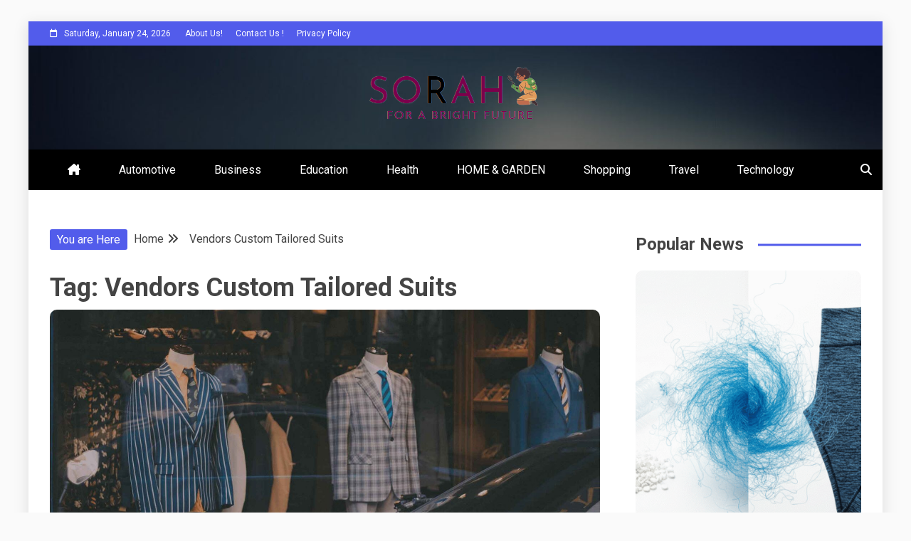

--- FILE ---
content_type: text/html; charset=UTF-8
request_url: https://sorah.org/tag/vendors-custom-tailored-suits/
body_size: 17801
content:
<!doctype html>
<html lang="en-US">

<head>
	<meta name="NMdWYG" content="eMxyPw" />
	<meta name="bigposting-verify" content="1757502186553-tlpgpd" />
    <meta charset="UTF-8">
    <meta name="viewport" content="width=device-width, initial-scale=1">
    <link rel="profile" href="https://gmpg.org/xfn/11">

    <meta name='robots' content='index, follow, max-image-preview:large, max-snippet:-1, max-video-preview:-1' />

	<!-- This site is optimized with the Yoast SEO plugin v26.6 - https://yoast.com/wordpress/plugins/seo/ -->
	<title>Vendors Custom Tailored Suits Archives - Sorah</title>
	<link rel="canonical" href="https://sorah.org/tag/vendors-custom-tailored-suits/" />
	<meta property="og:locale" content="en_US" />
	<meta property="og:type" content="article" />
	<meta property="og:title" content="Vendors Custom Tailored Suits Archives - Sorah" />
	<meta property="og:url" content="https://sorah.org/tag/vendors-custom-tailored-suits/" />
	<meta property="og:site_name" content="Sorah" />
	<meta name="twitter:card" content="summary_large_image" />
	<script type="application/ld+json" class="yoast-schema-graph">{"@context":"https://schema.org","@graph":[{"@type":"CollectionPage","@id":"https://sorah.org/tag/vendors-custom-tailored-suits/","url":"https://sorah.org/tag/vendors-custom-tailored-suits/","name":"Vendors Custom Tailored Suits Archives - Sorah","isPartOf":{"@id":"https://sorah.org/#website"},"primaryImageOfPage":{"@id":"https://sorah.org/tag/vendors-custom-tailored-suits/#primaryimage"},"image":{"@id":"https://sorah.org/tag/vendors-custom-tailored-suits/#primaryimage"},"thumbnailUrl":"https://sorah.org/wp-content/uploads/2023/03/aImjGQH6Qb7RQUpHzVsVYHCBiYE9rrgw9jBHulvB.jpeg","breadcrumb":{"@id":"https://sorah.org/tag/vendors-custom-tailored-suits/#breadcrumb"},"inLanguage":"en-US"},{"@type":"ImageObject","inLanguage":"en-US","@id":"https://sorah.org/tag/vendors-custom-tailored-suits/#primaryimage","url":"https://sorah.org/wp-content/uploads/2023/03/aImjGQH6Qb7RQUpHzVsVYHCBiYE9rrgw9jBHulvB.jpeg","contentUrl":"https://sorah.org/wp-content/uploads/2023/03/aImjGQH6Qb7RQUpHzVsVYHCBiYE9rrgw9jBHulvB.jpeg","width":1920,"height":900,"caption":"Vendors custom men's suits Los Angeles"},{"@type":"BreadcrumbList","@id":"https://sorah.org/tag/vendors-custom-tailored-suits/#breadcrumb","itemListElement":[{"@type":"ListItem","position":1,"name":"Home","item":"https://sorah.org/"},{"@type":"ListItem","position":2,"name":"Vendors Custom Tailored Suits"}]},{"@type":"WebSite","@id":"https://sorah.org/#website","url":"https://sorah.org/","name":"Sorah","description":"Sorah For A Better Future.","publisher":{"@id":"https://sorah.org/#organization"},"potentialAction":[{"@type":"SearchAction","target":{"@type":"EntryPoint","urlTemplate":"https://sorah.org/?s={search_term_string}"},"query-input":{"@type":"PropertyValueSpecification","valueRequired":true,"valueName":"search_term_string"}}],"inLanguage":"en-US"},{"@type":"Organization","@id":"https://sorah.org/#organization","name":"Sorah","url":"https://sorah.org/","logo":{"@type":"ImageObject","inLanguage":"en-US","@id":"https://sorah.org/#/schema/logo/image/","url":"https://sorah.org/wp-content/uploads/2023/03/cropped-cropped-unnamed.png","contentUrl":"https://sorah.org/wp-content/uploads/2023/03/cropped-cropped-unnamed.png","width":249,"height":78,"caption":"Sorah"},"image":{"@id":"https://sorah.org/#/schema/logo/image/"}}]}</script>
	<!-- / Yoast SEO plugin. -->


<link rel='dns-prefetch' href='//fonts.googleapis.com' />
<link rel="alternate" type="application/rss+xml" title="Sorah &raquo; Feed" href="https://sorah.org/feed/" />
<link rel="alternate" type="application/rss+xml" title="Sorah &raquo; Comments Feed" href="https://sorah.org/comments/feed/" />
<link rel="alternate" type="application/rss+xml" title="Sorah &raquo; Vendors Custom Tailored Suits Tag Feed" href="https://sorah.org/tag/vendors-custom-tailored-suits/feed/" />
<style id='wp-img-auto-sizes-contain-inline-css' type='text/css'>
img:is([sizes=auto i],[sizes^="auto," i]){contain-intrinsic-size:3000px 1500px}
/*# sourceURL=wp-img-auto-sizes-contain-inline-css */
</style>

<style id='wp-emoji-styles-inline-css' type='text/css'>

	img.wp-smiley, img.emoji {
		display: inline !important;
		border: none !important;
		box-shadow: none !important;
		height: 1em !important;
		width: 1em !important;
		margin: 0 0.07em !important;
		vertical-align: -0.1em !important;
		background: none !important;
		padding: 0 !important;
	}
/*# sourceURL=wp-emoji-styles-inline-css */
</style>
<link rel='stylesheet' id='wp-block-library-css' href='https://sorah.org/wp-includes/css/dist/block-library/style.min.css?ver=6.9' type='text/css' media='all' />
<style id='wp-block-archives-inline-css' type='text/css'>
.wp-block-archives{box-sizing:border-box}.wp-block-archives-dropdown label{display:block}
/*# sourceURL=https://sorah.org/wp-includes/blocks/archives/style.min.css */
</style>
<style id='wp-block-categories-inline-css' type='text/css'>
.wp-block-categories{box-sizing:border-box}.wp-block-categories.alignleft{margin-right:2em}.wp-block-categories.alignright{margin-left:2em}.wp-block-categories.wp-block-categories-dropdown.aligncenter{text-align:center}.wp-block-categories .wp-block-categories__label{display:block;width:100%}
/*# sourceURL=https://sorah.org/wp-includes/blocks/categories/style.min.css */
</style>
<style id='wp-block-heading-inline-css' type='text/css'>
h1:where(.wp-block-heading).has-background,h2:where(.wp-block-heading).has-background,h3:where(.wp-block-heading).has-background,h4:where(.wp-block-heading).has-background,h5:where(.wp-block-heading).has-background,h6:where(.wp-block-heading).has-background{padding:1.25em 2.375em}h1.has-text-align-left[style*=writing-mode]:where([style*=vertical-lr]),h1.has-text-align-right[style*=writing-mode]:where([style*=vertical-rl]),h2.has-text-align-left[style*=writing-mode]:where([style*=vertical-lr]),h2.has-text-align-right[style*=writing-mode]:where([style*=vertical-rl]),h3.has-text-align-left[style*=writing-mode]:where([style*=vertical-lr]),h3.has-text-align-right[style*=writing-mode]:where([style*=vertical-rl]),h4.has-text-align-left[style*=writing-mode]:where([style*=vertical-lr]),h4.has-text-align-right[style*=writing-mode]:where([style*=vertical-rl]),h5.has-text-align-left[style*=writing-mode]:where([style*=vertical-lr]),h5.has-text-align-right[style*=writing-mode]:where([style*=vertical-rl]),h6.has-text-align-left[style*=writing-mode]:where([style*=vertical-lr]),h6.has-text-align-right[style*=writing-mode]:where([style*=vertical-rl]){rotate:180deg}
/*# sourceURL=https://sorah.org/wp-includes/blocks/heading/style.min.css */
</style>
<style id='wp-block-paragraph-inline-css' type='text/css'>
.is-small-text{font-size:.875em}.is-regular-text{font-size:1em}.is-large-text{font-size:2.25em}.is-larger-text{font-size:3em}.has-drop-cap:not(:focus):first-letter{float:left;font-size:8.4em;font-style:normal;font-weight:100;line-height:.68;margin:.05em .1em 0 0;text-transform:uppercase}body.rtl .has-drop-cap:not(:focus):first-letter{float:none;margin-left:.1em}p.has-drop-cap.has-background{overflow:hidden}:root :where(p.has-background){padding:1.25em 2.375em}:where(p.has-text-color:not(.has-link-color)) a{color:inherit}p.has-text-align-left[style*="writing-mode:vertical-lr"],p.has-text-align-right[style*="writing-mode:vertical-rl"]{rotate:180deg}
/*# sourceURL=https://sorah.org/wp-includes/blocks/paragraph/style.min.css */
</style>
<style id='global-styles-inline-css' type='text/css'>
:root{--wp--preset--aspect-ratio--square: 1;--wp--preset--aspect-ratio--4-3: 4/3;--wp--preset--aspect-ratio--3-4: 3/4;--wp--preset--aspect-ratio--3-2: 3/2;--wp--preset--aspect-ratio--2-3: 2/3;--wp--preset--aspect-ratio--16-9: 16/9;--wp--preset--aspect-ratio--9-16: 9/16;--wp--preset--color--black: #000000;--wp--preset--color--cyan-bluish-gray: #abb8c3;--wp--preset--color--white: #ffffff;--wp--preset--color--pale-pink: #f78da7;--wp--preset--color--vivid-red: #cf2e2e;--wp--preset--color--luminous-vivid-orange: #ff6900;--wp--preset--color--luminous-vivid-amber: #fcb900;--wp--preset--color--light-green-cyan: #7bdcb5;--wp--preset--color--vivid-green-cyan: #00d084;--wp--preset--color--pale-cyan-blue: #8ed1fc;--wp--preset--color--vivid-cyan-blue: #0693e3;--wp--preset--color--vivid-purple: #9b51e0;--wp--preset--gradient--vivid-cyan-blue-to-vivid-purple: linear-gradient(135deg,rgb(6,147,227) 0%,rgb(155,81,224) 100%);--wp--preset--gradient--light-green-cyan-to-vivid-green-cyan: linear-gradient(135deg,rgb(122,220,180) 0%,rgb(0,208,130) 100%);--wp--preset--gradient--luminous-vivid-amber-to-luminous-vivid-orange: linear-gradient(135deg,rgb(252,185,0) 0%,rgb(255,105,0) 100%);--wp--preset--gradient--luminous-vivid-orange-to-vivid-red: linear-gradient(135deg,rgb(255,105,0) 0%,rgb(207,46,46) 100%);--wp--preset--gradient--very-light-gray-to-cyan-bluish-gray: linear-gradient(135deg,rgb(238,238,238) 0%,rgb(169,184,195) 100%);--wp--preset--gradient--cool-to-warm-spectrum: linear-gradient(135deg,rgb(74,234,220) 0%,rgb(151,120,209) 20%,rgb(207,42,186) 40%,rgb(238,44,130) 60%,rgb(251,105,98) 80%,rgb(254,248,76) 100%);--wp--preset--gradient--blush-light-purple: linear-gradient(135deg,rgb(255,206,236) 0%,rgb(152,150,240) 100%);--wp--preset--gradient--blush-bordeaux: linear-gradient(135deg,rgb(254,205,165) 0%,rgb(254,45,45) 50%,rgb(107,0,62) 100%);--wp--preset--gradient--luminous-dusk: linear-gradient(135deg,rgb(255,203,112) 0%,rgb(199,81,192) 50%,rgb(65,88,208) 100%);--wp--preset--gradient--pale-ocean: linear-gradient(135deg,rgb(255,245,203) 0%,rgb(182,227,212) 50%,rgb(51,167,181) 100%);--wp--preset--gradient--electric-grass: linear-gradient(135deg,rgb(202,248,128) 0%,rgb(113,206,126) 100%);--wp--preset--gradient--midnight: linear-gradient(135deg,rgb(2,3,129) 0%,rgb(40,116,252) 100%);--wp--preset--font-size--small: 13px;--wp--preset--font-size--medium: 20px;--wp--preset--font-size--large: 36px;--wp--preset--font-size--x-large: 42px;--wp--preset--spacing--20: 0.44rem;--wp--preset--spacing--30: 0.67rem;--wp--preset--spacing--40: 1rem;--wp--preset--spacing--50: 1.5rem;--wp--preset--spacing--60: 2.25rem;--wp--preset--spacing--70: 3.38rem;--wp--preset--spacing--80: 5.06rem;--wp--preset--shadow--natural: 6px 6px 9px rgba(0, 0, 0, 0.2);--wp--preset--shadow--deep: 12px 12px 50px rgba(0, 0, 0, 0.4);--wp--preset--shadow--sharp: 6px 6px 0px rgba(0, 0, 0, 0.2);--wp--preset--shadow--outlined: 6px 6px 0px -3px rgb(255, 255, 255), 6px 6px rgb(0, 0, 0);--wp--preset--shadow--crisp: 6px 6px 0px rgb(0, 0, 0);}:where(.is-layout-flex){gap: 0.5em;}:where(.is-layout-grid){gap: 0.5em;}body .is-layout-flex{display: flex;}.is-layout-flex{flex-wrap: wrap;align-items: center;}.is-layout-flex > :is(*, div){margin: 0;}body .is-layout-grid{display: grid;}.is-layout-grid > :is(*, div){margin: 0;}:where(.wp-block-columns.is-layout-flex){gap: 2em;}:where(.wp-block-columns.is-layout-grid){gap: 2em;}:where(.wp-block-post-template.is-layout-flex){gap: 1.25em;}:where(.wp-block-post-template.is-layout-grid){gap: 1.25em;}.has-black-color{color: var(--wp--preset--color--black) !important;}.has-cyan-bluish-gray-color{color: var(--wp--preset--color--cyan-bluish-gray) !important;}.has-white-color{color: var(--wp--preset--color--white) !important;}.has-pale-pink-color{color: var(--wp--preset--color--pale-pink) !important;}.has-vivid-red-color{color: var(--wp--preset--color--vivid-red) !important;}.has-luminous-vivid-orange-color{color: var(--wp--preset--color--luminous-vivid-orange) !important;}.has-luminous-vivid-amber-color{color: var(--wp--preset--color--luminous-vivid-amber) !important;}.has-light-green-cyan-color{color: var(--wp--preset--color--light-green-cyan) !important;}.has-vivid-green-cyan-color{color: var(--wp--preset--color--vivid-green-cyan) !important;}.has-pale-cyan-blue-color{color: var(--wp--preset--color--pale-cyan-blue) !important;}.has-vivid-cyan-blue-color{color: var(--wp--preset--color--vivid-cyan-blue) !important;}.has-vivid-purple-color{color: var(--wp--preset--color--vivid-purple) !important;}.has-black-background-color{background-color: var(--wp--preset--color--black) !important;}.has-cyan-bluish-gray-background-color{background-color: var(--wp--preset--color--cyan-bluish-gray) !important;}.has-white-background-color{background-color: var(--wp--preset--color--white) !important;}.has-pale-pink-background-color{background-color: var(--wp--preset--color--pale-pink) !important;}.has-vivid-red-background-color{background-color: var(--wp--preset--color--vivid-red) !important;}.has-luminous-vivid-orange-background-color{background-color: var(--wp--preset--color--luminous-vivid-orange) !important;}.has-luminous-vivid-amber-background-color{background-color: var(--wp--preset--color--luminous-vivid-amber) !important;}.has-light-green-cyan-background-color{background-color: var(--wp--preset--color--light-green-cyan) !important;}.has-vivid-green-cyan-background-color{background-color: var(--wp--preset--color--vivid-green-cyan) !important;}.has-pale-cyan-blue-background-color{background-color: var(--wp--preset--color--pale-cyan-blue) !important;}.has-vivid-cyan-blue-background-color{background-color: var(--wp--preset--color--vivid-cyan-blue) !important;}.has-vivid-purple-background-color{background-color: var(--wp--preset--color--vivid-purple) !important;}.has-black-border-color{border-color: var(--wp--preset--color--black) !important;}.has-cyan-bluish-gray-border-color{border-color: var(--wp--preset--color--cyan-bluish-gray) !important;}.has-white-border-color{border-color: var(--wp--preset--color--white) !important;}.has-pale-pink-border-color{border-color: var(--wp--preset--color--pale-pink) !important;}.has-vivid-red-border-color{border-color: var(--wp--preset--color--vivid-red) !important;}.has-luminous-vivid-orange-border-color{border-color: var(--wp--preset--color--luminous-vivid-orange) !important;}.has-luminous-vivid-amber-border-color{border-color: var(--wp--preset--color--luminous-vivid-amber) !important;}.has-light-green-cyan-border-color{border-color: var(--wp--preset--color--light-green-cyan) !important;}.has-vivid-green-cyan-border-color{border-color: var(--wp--preset--color--vivid-green-cyan) !important;}.has-pale-cyan-blue-border-color{border-color: var(--wp--preset--color--pale-cyan-blue) !important;}.has-vivid-cyan-blue-border-color{border-color: var(--wp--preset--color--vivid-cyan-blue) !important;}.has-vivid-purple-border-color{border-color: var(--wp--preset--color--vivid-purple) !important;}.has-vivid-cyan-blue-to-vivid-purple-gradient-background{background: var(--wp--preset--gradient--vivid-cyan-blue-to-vivid-purple) !important;}.has-light-green-cyan-to-vivid-green-cyan-gradient-background{background: var(--wp--preset--gradient--light-green-cyan-to-vivid-green-cyan) !important;}.has-luminous-vivid-amber-to-luminous-vivid-orange-gradient-background{background: var(--wp--preset--gradient--luminous-vivid-amber-to-luminous-vivid-orange) !important;}.has-luminous-vivid-orange-to-vivid-red-gradient-background{background: var(--wp--preset--gradient--luminous-vivid-orange-to-vivid-red) !important;}.has-very-light-gray-to-cyan-bluish-gray-gradient-background{background: var(--wp--preset--gradient--very-light-gray-to-cyan-bluish-gray) !important;}.has-cool-to-warm-spectrum-gradient-background{background: var(--wp--preset--gradient--cool-to-warm-spectrum) !important;}.has-blush-light-purple-gradient-background{background: var(--wp--preset--gradient--blush-light-purple) !important;}.has-blush-bordeaux-gradient-background{background: var(--wp--preset--gradient--blush-bordeaux) !important;}.has-luminous-dusk-gradient-background{background: var(--wp--preset--gradient--luminous-dusk) !important;}.has-pale-ocean-gradient-background{background: var(--wp--preset--gradient--pale-ocean) !important;}.has-electric-grass-gradient-background{background: var(--wp--preset--gradient--electric-grass) !important;}.has-midnight-gradient-background{background: var(--wp--preset--gradient--midnight) !important;}.has-small-font-size{font-size: var(--wp--preset--font-size--small) !important;}.has-medium-font-size{font-size: var(--wp--preset--font-size--medium) !important;}.has-large-font-size{font-size: var(--wp--preset--font-size--large) !important;}.has-x-large-font-size{font-size: var(--wp--preset--font-size--x-large) !important;}
/*# sourceURL=global-styles-inline-css */
</style>

<style id='classic-theme-styles-inline-css' type='text/css'>
/*! This file is auto-generated */
.wp-block-button__link{color:#fff;background-color:#32373c;border-radius:9999px;box-shadow:none;text-decoration:none;padding:calc(.667em + 2px) calc(1.333em + 2px);font-size:1.125em}.wp-block-file__button{background:#32373c;color:#fff;text-decoration:none}
/*# sourceURL=/wp-includes/css/classic-themes.min.css */
</style>
<link rel='stylesheet' id='extendify-utility-styles-css' href='https://sorah.org/wp-content/plugins/extendify/public/build/utility-minimum.css?ver=6.9' type='text/css' media='all' />
<link rel='stylesheet' id='Roboto:400,500,300,700,400italic-css' href='//fonts.googleapis.com/css?family=Roboto%3A400%2C500%2C300%2C700%2C400italic&#038;ver=6.9' type='text/css' media='all' />
<link rel='stylesheet' id='font-awesome-6-css' href='https://sorah.org/wp-content/themes/allure-news/candidthemes/assets/framework/font-awesome-6/css/all.min.css?ver=1.0.0' type='text/css' media='all' />
<link rel='stylesheet' id='slick-css-css' href='https://sorah.org/wp-content/themes/allure-news/candidthemes/assets/framework/slick/slick.css?ver=6.9' type='text/css' media='all' />
<link rel='stylesheet' id='slick-theme-css-css' href='https://sorah.org/wp-content/themes/allure-news/candidthemes/assets/framework/slick/slick-theme.css?ver=6.9' type='text/css' media='all' />
<link rel='stylesheet' id='allure-news-style-css' href='https://sorah.org/wp-content/themes/allure-news/style.css?ver=6.9' type='text/css' media='all' />
<style id='allure-news-style-inline-css' type='text/css'>
.site-branding h1, .site-branding p.site-title,.ct-dark-mode .site-title a, .site-title, .site-title a, .site-title a:hover, .site-title a:visited:hover { color: #blank; }.entry-content a, .entry-title a:hover, .related-title a:hover, .posts-navigation .nav-previous a:hover, .post-navigation .nav-previous a:hover, .posts-navigation .nav-next a:hover, .post-navigation .nav-next a:hover, #comments .comment-content a:hover, #comments .comment-author a:hover, .offcanvas-menu nav ul.top-menu li a:hover, .offcanvas-menu nav ul.top-menu li.current-menu-item > a, .error-404-title, #allure-news-breadcrumbs a:hover, .entry-content a.read-more-text:hover, a:hover, a:visited:hover, .widget_allure_news_category_tabbed_widget.widget ul.ct-nav-tabs li a, #fg-load, .ct-post-carousel .slick-next:before,
            .ct-post-carousel .slick-prev:before, .cate-tabs-nav li.ui-state-active a, .ct-menu-search .search-icon-box:hover, .allure-news-social-top .allure-news-menu-social li a:hover:before, .ct-post-overlay .post-content a:hover, .ct-post-overlay .post-content a:visited:hover { color : #525CEB; }.candid-allure-post-format, #toTop:hover, .menu-social-menu-container .social-menu a:hover, .allure_news_widget_author ul.menu a:hover, .cat-links a, .allure-news-featured-block .allure-news-col-2 .candid-allure-post-format, .top-bar, .trending-title, input[type="submit"], ::selection, .breadcrumbs span.breadcrumb, article.sticky .allure-news-content-container, .candid-pagination .page-numbers.current, .candid-pagination .page-numbers:hover, .ct-title-head, .widget-title:before, .widget ul.ct-nav-tabs:before, .widget ul.ct-nav-tabs li.ct-title-head:hover, .widget ul.ct-nav-tabs li.ct-title-head.ui-tabs-active, .main-navigation ul li a:before, .main-navigation ul li.current-menu-item a:before, .search-form input[type='submit']:hover { background-color : #525CEB; }.candid-allure-post-format, .allure-news-featured-block .allure-news-col-2 .candid-allure-post-format, blockquote, .candid-pagination .page-numbers { border-color : #525CEB; }.cat-links a:focus{ outline : 1px dashed #525CEB; }.ct-post-overlay .post-content, .ct-post-overlay .post-content a, .widget .ct-post-overlay .post-content a, .widget .ct-post-overlay .post-content a:visited, .slide-details:hover .cat-links a { color: #fff; }.cat-links a {background-image: linear-gradient(#3D3B40, #3D3B40)!important; }.logo-wrapper-block{background-color : #3D3B40; }@media (min-width: 1600px){.ct-boxed #page{max-width : 1500px; }}body, button, input, select, optgroup, textarea, .site-description, .load-inner #load h2 { font-family: 'Roboto'; }h1, h2, h3, h4, h5, h6, .entry-content h1, .site-title a { font-family: 'Roboto'; }
/*# sourceURL=allure-news-style-inline-css */
</style>
<script type="text/javascript" src="https://sorah.org/wp-includes/js/jquery/jquery.min.js?ver=3.7.1" id="jquery-core-js"></script>
<script type="text/javascript" src="https://sorah.org/wp-includes/js/jquery/jquery-migrate.min.js?ver=3.4.1" id="jquery-migrate-js"></script>
<link rel="https://api.w.org/" href="https://sorah.org/wp-json/" /><link rel="alternate" title="JSON" type="application/json" href="https://sorah.org/wp-json/wp/v2/tags/512" /><link rel="EditURI" type="application/rsd+xml" title="RSD" href="https://sorah.org/xmlrpc.php?rsd" />
<meta name="generator" content="WordPress 6.9" />
<!-- MagenetMonetization V: 1.0.29.3--><!-- MagenetMonetization 1 --><!-- MagenetMonetization 1.1 -->		<style type="text/css">
					.site-title,
			.site-description {
				position: absolute;
				clip: rect(1px, 1px, 1px, 1px);
			}
        			.site-title a, .site-title{
				color: #blank;
			}
		</style>
		</head>

<body class="archive tag tag-vendors-custom-tailored-suits tag-512 wp-custom-logo wp-embed-responsive wp-theme-allure-news hfeed ct-bg ct-boxed ct-sticky-sidebar right-sidebar" itemtype="https://schema.org/Blog" itemscope>
        <div id="page" class="site">
                <a class="skip-link screen-reader-text"
           href="#content">Skip to content</a>
                                <!-- Preloader -->
            <div id="loader-wrapper">
                <div id="loader"></div>

                <div class="loader-section section-left"></div>
                <div class="loader-section section-right"></div>

            </div>
                            <header id="masthead" class="site-header" itemtype="https://schema.org/WPHeader" itemscope>
                <div class="overlay"></div>
                <div class="top-bar">
        <a href="#" class="ct-show-hide-top"> <i class="fa fa-chevron-down"></i> </a>
        <div class="container-inner clearfix">

            <div class="top-left-col clearfix">

        
            <div class="ct-clock float-left">
                <div id="ct-date">
                    Saturday, January 24, 2026                </div>
            </div>

        
                <nav class="float-left">
                    <ul id="secondary-menu" class="top-menu"><li id="menu-item-65" class="menu-item menu-item-type-post_type menu-item-object-page menu-item-65"><a href="https://sorah.org/about-us/">About Us!</a></li>
<li id="menu-item-64" class="menu-item menu-item-type-post_type menu-item-object-page menu-item-64"><a href="https://sorah.org/contact-us/">Contact Us !</a></li>
<li id="menu-item-66" class="menu-item menu-item-type-post_type menu-item-object-page menu-item-66"><a href="https://sorah.org/privacy-policy-2/">Privacy Policy</a></li>
</ul>                </nav>
        
        </div>

                <div class="top-right-col clearfix">
                </div> <!-- .top-right-col -->
                </div> <!-- .container-inner -->
        </div> <!-- .top-bar -->

                            <div class="logo-wrapper-block" style="background-image: url(https://sorah.org/wp-content/themes/allure-news/candidthemes/assets/images/default-header-image.jpg);">
                    <div class="container-inner clearfix logo-wrapper-container logo-center">
        <div class="logo-wrapper full-wrapper text-center">
            <div class="site-branding">

                <div class="allure-news-logo-container">
                    <a href="https://sorah.org/" class="custom-logo-link" rel="home"><img width="249" height="78" src="https://sorah.org/wp-content/uploads/2023/03/cropped-cropped-unnamed.png" class="custom-logo" alt="Sorah" decoding="async" /></a>                        <p class="site-title"><a href="https://sorah.org/"
                                                 rel="home">Sorah</a></p>
                                            <p class="site-description">Sorah For A Better Future.</p>
                                    </div> <!-- allure-news-logo-container -->
            </div><!-- .site-branding -->
        </div> <!-- .logo-wrapper -->
                </div> <!-- .container-inner -->
        </div> <!-- .logo-wrapper-block -->
                <div class="allure-news-menu-container sticky-header">
            <div class="container-inner clearfix">
                <nav id="site-navigation"
                     class="main-navigation" itemtype="https://schema.org/SiteNavigationElement" itemscope>
                    <div class="navbar-header clearfix">
                        <button class="menu-toggle" aria-controls="primary-menu"
                                aria-expanded="false">
                            <span> </span>
                        </button>
                    </div>
                    <ul id="primary-menu" class="nav navbar-nav nav-menu">
                                                    <li class=""><a href="https://sorah.org/">
                                <i class="fa-solid fa-house-chimney"></i> </a></li>
                                                <li id="menu-item-3635" class="menu-item menu-item-type-taxonomy menu-item-object-category menu-item-3635"><a href="https://sorah.org/category/automotive/">Automotive</a></li>
<li id="menu-item-10" class="menu-item menu-item-type-taxonomy menu-item-object-category menu-item-10"><a href="https://sorah.org/category/business/">Business</a></li>
<li id="menu-item-12" class="menu-item menu-item-type-taxonomy menu-item-object-category menu-item-12"><a href="https://sorah.org/category/education/">Education</a></li>
<li id="menu-item-13" class="menu-item menu-item-type-taxonomy menu-item-object-category menu-item-13"><a href="https://sorah.org/category/health/">Health</a></li>
<li id="menu-item-14" class="menu-item menu-item-type-taxonomy menu-item-object-category menu-item-14"><a href="https://sorah.org/category/home-garden/">HOME &amp; GARDEN</a></li>
<li id="menu-item-15" class="menu-item menu-item-type-taxonomy menu-item-object-category menu-item-15"><a href="https://sorah.org/category/shopping/">Shopping</a></li>
<li id="menu-item-16" class="menu-item menu-item-type-taxonomy menu-item-object-category menu-item-16"><a href="https://sorah.org/category/travel/">Travel</a></li>
<li id="menu-item-11" class="menu-item menu-item-type-taxonomy menu-item-object-category menu-item-11"><a href="https://sorah.org/category/technology/">Technology</a></li>
                    </ul>
                </nav><!-- #site-navigation -->

                                    <div class="ct-menu-search"><a class="search-icon-box" href="#"> <i class="fa fa-search"></i>
                        </a></div>
                    <div class="top-bar-search">
                        <form role="search" method="get" class="search-form" action="https://sorah.org/">
				<label>
					<span class="screen-reader-text">Search for:</span>
					<input type="search" class="search-field" placeholder="Search &hellip;" value="" name="s" />
				</label>
				<input type="submit" class="search-submit" value="Search" />
			</form>                        <button type="button" class="close"></button>
                    </div>
                            </div> <!-- .container-inner -->
        </div> <!-- allure-news-menu-container -->
                </header><!-- #masthead -->
        
        <div id="content" class="site-content">
                        <div class="container-inner ct-container-main clearfix">
    <div id="primary" class="content-area">
        <main id="main" class="site-main">

                            <div class="breadcrumbs">
                    <div class='breadcrumbs init-animate clearfix'><span class='breadcrumb'>You are Here</span><div id='allure-news-breadcrumbs' class='clearfix'><div role="navigation" aria-label="Breadcrumbs" class="breadcrumb-trail breadcrumbs" itemprop="breadcrumb"><ul class="trail-items" itemscope itemtype="http://schema.org/BreadcrumbList"><meta name="numberOfItems" content="2" /><meta name="itemListOrder" content="Ascending" /><li itemprop="itemListElement" itemscope itemtype="http://schema.org/ListItem" class="trail-item trail-begin"><a href="https://sorah.org" rel="home"><span itemprop="name">Home</span></a><meta itemprop="position" content="1" /></li><li itemprop="itemListElement" itemscope itemtype="http://schema.org/ListItem" class="trail-item trail-end"><span itemprop="name">Vendors Custom Tailored Suits</span><meta itemprop="position" content="2" /></li></ul></div></div></div>                </div>
                
                <header class="page-header">
                    <h1 class="page-title">Tag: <span>Vendors Custom Tailored Suits</span></h1>                </header><!-- .page-header -->


                <div class="ct-post-list clearfix">
                    <article id="post-1004" class="post-1004 post type-post status-publish format-standard has-post-thumbnail hentry category-shopping tag-b2b-mens-jacket-los-angeles tag-best-custom-suits-thailand tag-best-custom-tailor-in-phuket tag-best-fashion-suits-los-angeles tag-best-fashion-suits-thailand tag-best-tailor-in-thailand tag-custom-tailor-in-thailand tag-vendors-custom-mens-suits-los-angeles tag-vendors-custom-tailored-suits tag-wholesale-dress-shirts-los-angeles tag-wholesale-fashion-suits-los-angeles tag-wholesale-mens-suits-usa" itemtype="https://schema.org/CreativeWork" itemscope>
        <div class="allure-news-content-container allure-news-has-thumbnail">
                    <div class="post-thumb">
                
            <a class="post-thumbnail" href="https://sorah.org/how-to-find-the-best-deals-at-wholesale-mens-suits-usa/" aria-hidden="true" tabindex="-1">
                <img width="1170" height="548" src="https://sorah.org/wp-content/uploads/2023/03/aImjGQH6Qb7RQUpHzVsVYHCBiYE9rrgw9jBHulvB.jpeg" class="attachment-allure-news-large-thumb size-allure-news-large-thumb wp-post-image" alt="How to Find the Best Deals at Wholesale Men&#8217;s Suits USA?" itemprop="image" decoding="async" fetchpriority="high" srcset="https://sorah.org/wp-content/uploads/2023/03/aImjGQH6Qb7RQUpHzVsVYHCBiYE9rrgw9jBHulvB.jpeg 1920w, https://sorah.org/wp-content/uploads/2023/03/aImjGQH6Qb7RQUpHzVsVYHCBiYE9rrgw9jBHulvB-300x141.jpeg 300w, https://sorah.org/wp-content/uploads/2023/03/aImjGQH6Qb7RQUpHzVsVYHCBiYE9rrgw9jBHulvB-1024x480.jpeg 1024w, https://sorah.org/wp-content/uploads/2023/03/aImjGQH6Qb7RQUpHzVsVYHCBiYE9rrgw9jBHulvB-768x360.jpeg 768w, https://sorah.org/wp-content/uploads/2023/03/aImjGQH6Qb7RQUpHzVsVYHCBiYE9rrgw9jBHulvB-1536x720.jpeg 1536w" sizes="(max-width: 1170px) 100vw, 1170px" />            </a>

                    </div>
                <div class="allure-news-content-area">
            <header class="entry-header">

                <div class="post-meta">
                    <span class="cat-links"><a class="ct-cat-item-8" href="https://sorah.org/category/shopping/"  rel="category tag">Shopping</a> </span>                </div>
                <h2 class="entry-title" itemprop="headline"><a href="https://sorah.org/how-to-find-the-best-deals-at-wholesale-mens-suits-usa/" rel="bookmark">How to Find the Best Deals at Wholesale Men&#8217;s Suits USA?</a></h2>                    <div class="entry-meta">
                        <span class="posted-on"><i class="fa fa-calendar"></i><a href="https://sorah.org/how-to-find-the-best-deals-at-wholesale-mens-suits-usa/" rel="bookmark"><time class="entry-date published" datetime="2023-03-02T06:21:12+00:00" itemprop="datePublished">March 2, 2023</time><time class="updated" datetime="2023-03-02T06:21:13+00:00" itemprop="dateModified">March 2, 2023</time></a></span>                    </div><!-- .entry-meta -->
                            </header><!-- .entry-header -->


            <div class="entry-content">
                <p>When looking for the best deals on wholesale men&#8217;s suits, knowing where to look is essential. There are many great places to find discounts on</p>

                                        <p><a href="https://sorah.org/how-to-find-the-best-deals-at-wholesale-mens-suits-usa/" class="read-more-text">
                                Read More
                            </a></p>
                                    </div>
            <!-- .entry-content -->

            <footer class="entry-footer">
                            </footer><!-- .entry-footer -->

                    </div> <!-- .allure-news-content-area -->
    </div> <!-- .allure-news-content-container -->
</article><!-- #post-1004 -->
                </div>
                <div class='candid-pagination'></div>
        </main><!-- #main -->
    </div><!-- #primary -->

<!-- MagenetMonetization 4 -->
<aside id="secondary" class="widget-area" itemtype="https://schema.org/WPSideBar" itemscope>
    <div class="ct-sidebar-wrapper">
	<!-- MagenetMonetization 5 --><div class="sidebar-widget-container"><section id="allure-news-featured-post-6" class="widget allure-news-featured-post">                <div class="title-wrapper cat-">
                    <h2 class="widget-title"><span>Popular News</span></h2>                </div>
                                <div class="ct-grid-post clearfix">
                                                                        <div class="ct-two-cols ct-first-column">
                                <section class="ct-grid-post-list">
                                                                            <div class="post-thumb">
                                                                                        <a href="https://sorah.org/bulk-production-and-supply-chain-practices-of-yoga-leggings-manufacturers/">
                                                <img width="783" height="450" src="https://sorah.org/wp-content/uploads/2026/01/recycled-plastic-sportswear-process-783x450.png" class="attachment-allure-news-carousel-img size-allure-news-carousel-img wp-post-image" alt="Yoga Leggings" decoding="async" loading="lazy" srcset="https://sorah.org/wp-content/uploads/2026/01/recycled-plastic-sportswear-process-783x450.png 783w, https://sorah.org/wp-content/uploads/2026/01/recycled-plastic-sportswear-process-1000x574.png 1000w" sizes="auto, (max-width: 783px) 100vw, 783px" />                                            </a>
                                        </div>
                                                                            <div class="post-content mt-10">
                                            <div class="post-meta">
                                                <span class="cat-links"><a class="ct-cat-item-3" href="https://sorah.org/category/business/"  rel="category tag">Business</a> </span>                                            </div>
                                        <h3 class="post-title">
                                            <a href="https://sorah.org/bulk-production-and-supply-chain-practices-of-yoga-leggings-manufacturers/">Bulk Production and Supply Chain Practices of Yoga Leggings Manufacturers</a>
                                        </h3>
                                            <div class="post-meta">
                                                <span class="posted-on"><i class="fa fa-calendar"></i><a href="https://sorah.org/bulk-production-and-supply-chain-practices-of-yoga-leggings-manufacturers/" rel="bookmark"><time class="entry-date published" datetime="2026-01-23T12:02:18+00:00" itemprop="datePublished">January 23, 2026</time><time class="updated" datetime="2026-01-23T12:02:19+00:00" itemprop="dateModified">January 23, 2026</time></a></span>                                            </div>
                                            <div class="post-excerpt">
                                                Yoga leggings have become a core product in the activewear market, and meeting consumer demand requires efficient bulk production and well-organized supply chains. For brands,                                            </div>
                                    </div><!-- Post content end -->
                                </section>

                            </div>
                                                                            
                                <div class="ct-two-cols">

                                <div class="list-post-block">
                                <ul class="list-post">
                                                            <li>
                                <div class="post-block-style">

                                                                            <div class="post-thumb">
                                            <a href="https://sorah.org/m12-connector-vs-m8-connector-which-one-to-choose/">
                                                <img width="150" height="150" src="https://sorah.org/wp-content/uploads/2026/01/C8771141-01-150x150.webp" class="attachment-thumbnail size-thumbnail wp-post-image" alt="M12 Connector" decoding="async" loading="lazy" />                                            </a>
                                        </div>
                                                                            <div class="post-content">
                                            <div class="post-meta">
                                                <span class="cat-links"><a class="ct-cat-item-3" href="https://sorah.org/category/business/"  rel="category tag">Business</a> </span>                                            </div>
                                        <div class="featured-post-title">
                                            <h3 class="post-title"><a
                                                        href="https://sorah.org/m12-connector-vs-m8-connector-which-one-to-choose/">M12 Connector vs M8 Connector: Which One to Choose?</a></h3>

                                        </div>
                                            <div class="post-meta">
                                                <span class="posted-on"><i class="fa fa-calendar"></i><a href="https://sorah.org/m12-connector-vs-m8-connector-which-one-to-choose/" rel="bookmark"><time class="entry-date published updated" datetime="2026-01-22T19:52:30+00:00">January 22, 2026</time></a></span>                                            </div>
                                                                            </div>
                                </div>
                            </li>
                                                                                                        <li>
                                <div class="post-block-style">

                                                                            <div class="post-thumb">
                                            <a href="https://sorah.org/common-application-errors-in-uttar-pradesh-online-name-change-gazette-requests/">
                                                <img width="150" height="150" src="https://sorah.org/wp-content/uploads/2026/01/vakil-india-website-banner-22-150x150.jpg" class="attachment-thumbnail size-thumbnail wp-post-image" alt="" decoding="async" loading="lazy" />                                            </a>
                                        </div>
                                                                            <div class="post-content">
                                            <div class="post-meta">
                                                <span class="cat-links"><a class="ct-cat-item-3" href="https://sorah.org/category/business/"  rel="category tag">Business</a> </span>                                            </div>
                                        <div class="featured-post-title">
                                            <h3 class="post-title"><a
                                                        href="https://sorah.org/common-application-errors-in-uttar-pradesh-online-name-change-gazette-requests/">Common Application Errors in Uttar Pradesh Online Name Change Gazette Requests</a></h3>

                                        </div>
                                            <div class="post-meta">
                                                <span class="posted-on"><i class="fa fa-calendar"></i><a href="https://sorah.org/common-application-errors-in-uttar-pradesh-online-name-change-gazette-requests/" rel="bookmark"><time class="entry-date published" datetime="2026-01-22T09:38:18+00:00" itemprop="datePublished">January 22, 2026</time><time class="updated" datetime="2026-01-22T09:38:19+00:00" itemprop="dateModified">January 22, 2026</time></a></span>                                            </div>
                                                                            </div>
                                </div>
                            </li>
                                                                                                        <li>
                                <div class="post-block-style">

                                                                            <div class="post-thumb">
                                            <a href="https://sorah.org/protect-your-home-with-expert-hoboken-roofing-repair/">
                                                <img width="150" height="150" src="https://sorah.org/wp-content/uploads/2026/01/Roof-Repair-150x150.webp" class="attachment-thumbnail size-thumbnail wp-post-image" alt="Roofing Repair" decoding="async" loading="lazy" />                                            </a>
                                        </div>
                                                                            <div class="post-content">
                                            <div class="post-meta">
                                                <span class="cat-links"><a class="ct-cat-item-3" href="https://sorah.org/category/business/"  rel="category tag">Business</a> </span>                                            </div>
                                        <div class="featured-post-title">
                                            <h3 class="post-title"><a
                                                        href="https://sorah.org/protect-your-home-with-expert-hoboken-roofing-repair/">Protect Your Home with Expert Hoboken Roofing Repair</a></h3>

                                        </div>
                                            <div class="post-meta">
                                                <span class="posted-on"><i class="fa fa-calendar"></i><a href="https://sorah.org/protect-your-home-with-expert-hoboken-roofing-repair/" rel="bookmark"><time class="entry-date published updated" datetime="2026-01-22T06:19:34+00:00">January 22, 2026</time></a></span>                                            </div>
                                                                            </div>
                                </div>
                            </li>
                                                                                                        <li>
                                <div class="post-block-style">

                                                                            <div class="post-thumb">
                                            <a href="https://sorah.org/free-ai-tools-every-digital-marketing-agency-should-use-in-2026/">
                                                <img width="150" height="150" src="https://sorah.org/wp-content/uploads/2026/01/zss2u8kcxtautccdjodn-e1767587948743-150x150.webp" class="attachment-thumbnail size-thumbnail wp-post-image" alt="" decoding="async" loading="lazy" />                                            </a>
                                        </div>
                                                                            <div class="post-content">
                                            <div class="post-meta">
                                                <span class="cat-links"><a class="ct-cat-item-9" href="https://sorah.org/category/technology/"  rel="category tag">Technology</a> </span>                                            </div>
                                        <div class="featured-post-title">
                                            <h3 class="post-title"><a
                                                        href="https://sorah.org/free-ai-tools-every-digital-marketing-agency-should-use-in-2026/">Free AI Tools Every Digital Marketing Agency Should Use in 2026</a></h3>

                                        </div>
                                            <div class="post-meta">
                                                <span class="posted-on"><i class="fa fa-calendar"></i><a href="https://sorah.org/free-ai-tools-every-digital-marketing-agency-should-use-in-2026/" rel="bookmark"><time class="entry-date published updated" datetime="2026-01-21T10:40:57+00:00">January 21, 2026</time></a></span>                                            </div>
                                                                            </div>
                                </div>
                            </li>
                                                            </ul>
                                </div> <!-- .list-post-block -->
                                </div> <!-- .ct-two-cols -->
                                                                        </div>
            </section></div>     </div>
</aside><!-- #secondary -->
<!-- wmm d --></div> <!-- .container-inner -->
</div><!-- #content -->
        <footer id="colophon" class="site-footer">
        
            <div class="top-footer">
                <div class="container-inner clearfix">
                                                <div class="ct-col-3">
                                <!-- MagenetMonetization 5 --><section id="block-9" class="widget widget_block">
<h2 class="wp-block-heading">Categories</h2>
</section><!-- MagenetMonetization 5 --><section id="block-10" class="widget widget_block widget_categories"><ul class="wp-block-categories-list wp-block-categories">	<li class="cat-item cat-item-276"><a href="https://sorah.org/category/art-and-paintings/">Art and Paintings</a>
</li>
	<li class="cat-item cat-item-113"><a href="https://sorah.org/category/automotive/">Automotive</a>
</li>
	<li class="cat-item cat-item-3"><a href="https://sorah.org/category/business/">Business</a>
</li>
	<li class="cat-item cat-item-4"><a href="https://sorah.org/category/education/">Education</a>
</li>
	<li class="cat-item cat-item-602"><a href="https://sorah.org/category/entertainment/">ENTERTAINMENT</a>
</li>
	<li class="cat-item cat-item-22"><a href="https://sorah.org/category/finance/">Finance</a>
</li>
	<li class="cat-item cat-item-631"><a href="https://sorah.org/category/food/">Food</a>
</li>
	<li class="cat-item cat-item-603"><a href="https://sorah.org/category/games/">Games</a>
</li>
	<li class="cat-item cat-item-615"><a href="https://sorah.org/category/general/">General</a>
</li>
	<li class="cat-item cat-item-5"><a href="https://sorah.org/category/health/">Health</a>
</li>
	<li class="cat-item cat-item-6"><a href="https://sorah.org/category/home-garden/">HOME &amp; GARDEN</a>
</li>
	<li class="cat-item cat-item-7"><a href="https://sorah.org/category/lifestyle/">Lifestyle</a>
</li>
	<li class="cat-item cat-item-8"><a href="https://sorah.org/category/shopping/">Shopping</a>
</li>
	<li class="cat-item cat-item-681"><a href="https://sorah.org/category/speed-bumps/">Speed Bumps</a>
</li>
	<li class="cat-item cat-item-9"><a href="https://sorah.org/category/technology/">Technology</a>
</li>
	<li class="cat-item cat-item-700"><a href="https://sorah.org/category/therapy/">Therapy</a>
</li>
	<li class="cat-item cat-item-10"><a href="https://sorah.org/category/travel/">Travel</a>
</li>
	<li class="cat-item cat-item-1"><a href="https://sorah.org/category/uncategorized/">Uncategorized</a>
</li>
</ul></section>                            </div>
                                                        <div class="ct-col-3">
                                <!-- MagenetMonetization 5 --><section id="block-11" class="widget widget_block">
<h2 class="wp-block-heading">Archives</h2>
</section><!-- MagenetMonetization 5 --><section id="block-12" class="widget widget_block widget_archive"><ul class="wp-block-archives-list wp-block-archives">	<li><a href='https://sorah.org/2026/01/'>January 2026</a></li>
	<li><a href='https://sorah.org/2025/12/'>December 2025</a></li>
	<li><a href='https://sorah.org/2025/11/'>November 2025</a></li>
	<li><a href='https://sorah.org/2025/10/'>October 2025</a></li>
	<li><a href='https://sorah.org/2025/09/'>September 2025</a></li>
	<li><a href='https://sorah.org/2025/08/'>August 2025</a></li>
	<li><a href='https://sorah.org/2025/07/'>July 2025</a></li>
	<li><a href='https://sorah.org/2025/06/'>June 2025</a></li>
	<li><a href='https://sorah.org/2025/05/'>May 2025</a></li>
	<li><a href='https://sorah.org/2025/04/'>April 2025</a></li>
	<li><a href='https://sorah.org/2025/03/'>March 2025</a></li>
	<li><a href='https://sorah.org/2025/02/'>February 2025</a></li>
	<li><a href='https://sorah.org/2025/01/'>January 2025</a></li>
	<li><a href='https://sorah.org/2024/12/'>December 2024</a></li>
	<li><a href='https://sorah.org/2024/11/'>November 2024</a></li>
	<li><a href='https://sorah.org/2024/10/'>October 2024</a></li>
	<li><a href='https://sorah.org/2024/09/'>September 2024</a></li>
	<li><a href='https://sorah.org/2024/08/'>August 2024</a></li>
	<li><a href='https://sorah.org/2024/07/'>July 2024</a></li>
	<li><a href='https://sorah.org/2024/06/'>June 2024</a></li>
	<li><a href='https://sorah.org/2024/05/'>May 2024</a></li>
	<li><a href='https://sorah.org/2024/04/'>April 2024</a></li>
	<li><a href='https://sorah.org/2024/03/'>March 2024</a></li>
	<li><a href='https://sorah.org/2024/02/'>February 2024</a></li>
	<li><a href='https://sorah.org/2024/01/'>January 2024</a></li>
	<li><a href='https://sorah.org/2023/12/'>December 2023</a></li>
	<li><a href='https://sorah.org/2023/11/'>November 2023</a></li>
	<li><a href='https://sorah.org/2023/10/'>October 2023</a></li>
	<li><a href='https://sorah.org/2023/09/'>September 2023</a></li>
	<li><a href='https://sorah.org/2023/08/'>August 2023</a></li>
	<li><a href='https://sorah.org/2023/07/'>July 2023</a></li>
	<li><a href='https://sorah.org/2023/06/'>June 2023</a></li>
	<li><a href='https://sorah.org/2023/05/'>May 2023</a></li>
	<li><a href='https://sorah.org/2023/04/'>April 2023</a></li>
	<li><a href='https://sorah.org/2023/03/'>March 2023</a></li>
	<li><a href='https://sorah.org/2023/02/'>February 2023</a></li>
	<li><a href='https://sorah.org/2023/01/'>January 2023</a></li>
	<li><a href='https://sorah.org/2022/12/'>December 2022</a></li>
	<li><a href='https://sorah.org/2022/11/'>November 2022</a></li>
	<li><a href='https://sorah.org/2022/10/'>October 2022</a></li>
	<li><a href='https://sorah.org/2022/09/'>September 2022</a></li>
	<li><a href='https://sorah.org/2022/08/'>August 2022</a></li>
</ul></section>                            </div>
                                                        <div class="ct-col-3">
                                <!-- MagenetMonetization 5 --><section id="allure-news-tabbed-4" class="widget allure-news-tabbed"><h2 class="widget-title"><span>Posts Tabbed</span></h2>            <div class="ct-tabs">
                <ul class="nav nav-tabs ct-nav-tabs">
                                            <li class="ct-title-head active"><a data-toggle="tab"
                          href="#home">Popular</a>
                      </li>
                                                        <li class="ct-title-head"><a data-toggle="tab"
                       href="#menu1">Latest</a>
                   </li>
                          </ul>

           <div class="tab-content">
                            <div id="home" class="tab-pane fade in active">
                    <section class="featured-posts-block">
                                                    <div class="list-post-block">
                                <ul class="list-post">
                                                                            <li>
                                            <div class="post-block-style">

                                                                                                    <div class="post-thumb">
                                                        <a href="https://sorah.org/how-to-choose-a-graphic-design-agency-effective-approaches/">
                                                            <img width="150" height="150" src="https://sorah.org/wp-content/uploads/2022/10/felix-russell-saw-609922-unsplash-150x150.jpg" class="attachment-thumbnail size-thumbnail wp-post-image" alt="" decoding="async" loading="lazy" />                                                        </a>
                                                    </div><!-- Post thumb end -->
                                                
                                                <div class="post-content">
                                                    <div class="post-meta">
                                                        <span class="cat-links"><a class="ct-cat-item-3" href="https://sorah.org/category/business/"  rel="category tag">Business</a> </span>                                                    </div>
                                                    <h3 class="post-title">
                                                        <a href="https://sorah.org/how-to-choose-a-graphic-design-agency-effective-approaches/">How To Choose A Graphic Design Agency: Effective Approaches</a>
                                                    </h3>
                                                        <div class="post-meta">
                                                            <span class="posted-on"><i class="fa fa-calendar"></i><a href="https://sorah.org/how-to-choose-a-graphic-design-agency-effective-approaches/" rel="bookmark"><time class="entry-date published" datetime="2022-10-20T05:27:00+00:00" itemprop="datePublished">October 20, 2022</time><time class="updated" datetime="2023-02-21T10:40:50+00:00" itemprop="dateModified">February 21, 2023</time></a></span>                                                        </div>
                                                        
                                                </div><!-- Post content end -->
                                            </div><!-- Post block style end -->
                                        </li><!-- Li 1 end -->

                                                                            <li>
                                            <div class="post-block-style">

                                                                                                    <div class="post-thumb">
                                                        <a href="https://sorah.org/reinventing-the-meaning-of-life-as-you-age-teal-swan/">
                                                            <img width="150" height="150" src="https://sorah.org/wp-content/uploads/2022/10/Reinventing-the-Meaning-of-Life-as-You-Age-–-Teal-Swan-150x150.jpg" class="attachment-thumbnail size-thumbnail wp-post-image" alt="" decoding="async" loading="lazy" />                                                        </a>
                                                    </div><!-- Post thumb end -->
                                                
                                                <div class="post-content">
                                                    <div class="post-meta">
                                                        <span class="cat-links"><a class="ct-cat-item-7" href="https://sorah.org/category/lifestyle/"  rel="category tag">Lifestyle</a> </span>                                                    </div>
                                                    <h3 class="post-title">
                                                        <a href="https://sorah.org/reinventing-the-meaning-of-life-as-you-age-teal-swan/">Reinventing the Meaning of Life as You Age – Teal Swan </a>
                                                    </h3>
                                                        <div class="post-meta">
                                                            <span class="posted-on"><i class="fa fa-calendar"></i><a href="https://sorah.org/reinventing-the-meaning-of-life-as-you-age-teal-swan/" rel="bookmark"><time class="entry-date published" datetime="2022-10-14T05:29:00+00:00" itemprop="datePublished">October 14, 2022</time><time class="updated" datetime="2023-01-17T10:12:12+00:00" itemprop="dateModified">January 17, 2023</time></a></span>                                                        </div>
                                                        
                                                </div><!-- Post content end -->
                                            </div><!-- Post block style end -->
                                        </li><!-- Li 1 end -->

                                                                            <li>
                                            <div class="post-block-style">

                                                                                                    <div class="post-thumb">
                                                        <a href="https://sorah.org/paul-favret-talks-about-the-future-of-energy-an-overview-of-the-renewable-energy-sources/">
                                                            <img width="150" height="150" src="https://sorah.org/wp-content/uploads/2022/10/download-150x150.jpg" class="attachment-thumbnail size-thumbnail wp-post-image" alt="" decoding="async" loading="lazy" />                                                        </a>
                                                    </div><!-- Post thumb end -->
                                                
                                                <div class="post-content">
                                                    <div class="post-meta">
                                                        <span class="cat-links"><a class="ct-cat-item-3" href="https://sorah.org/category/business/"  rel="category tag">Business</a> </span>                                                    </div>
                                                    <h3 class="post-title">
                                                        <a href="https://sorah.org/paul-favret-talks-about-the-future-of-energy-an-overview-of-the-renewable-energy-sources/">Paul Favret Talks About the Future of Energy – An Overview of the Renewable Energy Sources  </a>
                                                    </h3>
                                                        <div class="post-meta">
                                                            <span class="posted-on"><i class="fa fa-calendar"></i><a href="https://sorah.org/paul-favret-talks-about-the-future-of-energy-an-overview-of-the-renewable-energy-sources/" rel="bookmark"><time class="entry-date published" datetime="2022-10-06T05:38:00+00:00" itemprop="datePublished">October 6, 2022</time><time class="updated" datetime="2023-01-25T17:02:34+00:00" itemprop="dateModified">January 25, 2023</time></a></span>                                                        </div>
                                                        
                                                </div><!-- Post content end -->
                                            </div><!-- Post block style end -->
                                        </li><!-- Li 1 end -->

                                                                            <li>
                                            <div class="post-block-style">

                                                                                                    <div class="post-thumb">
                                                        <a href="https://sorah.org/client-side-watermarking-is-used-by-producers-in-high-piracy-regions/">
                                                            <img width="150" height="150" src="https://sorah.org/wp-content/uploads/2022/10/pexels-photo-3772621-150x150.webp" class="attachment-thumbnail size-thumbnail wp-post-image" alt="" decoding="async" loading="lazy" />                                                        </a>
                                                    </div><!-- Post thumb end -->
                                                
                                                <div class="post-content">
                                                    <div class="post-meta">
                                                        <span class="cat-links"><a class="ct-cat-item-9" href="https://sorah.org/category/technology/"  rel="category tag">Technology</a> </span>                                                    </div>
                                                    <h3 class="post-title">
                                                        <a href="https://sorah.org/client-side-watermarking-is-used-by-producers-in-high-piracy-regions/">Client-side watermarking is used by producers in high-piracy regions</a>
                                                    </h3>
                                                        <div class="post-meta">
                                                            <span class="posted-on"><i class="fa fa-calendar"></i><a href="https://sorah.org/client-side-watermarking-is-used-by-producers-in-high-piracy-regions/" rel="bookmark"><time class="entry-date published" datetime="2022-10-20T05:39:00+00:00" itemprop="datePublished">October 20, 2022</time><time class="updated" datetime="2022-11-09T09:23:53+00:00" itemprop="dateModified">November 9, 2022</time></a></span>                                                        </div>
                                                        
                                                </div><!-- Post content end -->
                                            </div><!-- Post block style end -->
                                        </li><!-- Li 1 end -->

                                                                            <li>
                                            <div class="post-block-style">

                                                                                                    <div class="post-thumb">
                                                        <a href="https://sorah.org/home-remedies-for-stimulating-milk-production/">
                                                            <img width="150" height="150" src="https://sorah.org/wp-content/uploads/2022/08/Breastfeeding_Female_Baby-732x549-Thumbnail.20180507144954350-150x150.jpg" class="attachment-thumbnail size-thumbnail wp-post-image" alt="" decoding="async" loading="lazy" />                                                        </a>
                                                    </div><!-- Post thumb end -->
                                                
                                                <div class="post-content">
                                                    <div class="post-meta">
                                                        <span class="cat-links"><a class="ct-cat-item-5" href="https://sorah.org/category/health/"  rel="category tag">Health</a> </span>                                                    </div>
                                                    <h3 class="post-title">
                                                        <a href="https://sorah.org/home-remedies-for-stimulating-milk-production/">Home Remedies for Stimulating Milk Production</a>
                                                    </h3>
                                                        <div class="post-meta">
                                                            <span class="posted-on"><i class="fa fa-calendar"></i><a href="https://sorah.org/home-remedies-for-stimulating-milk-production/" rel="bookmark"><time class="entry-date published" datetime="2022-08-18T05:40:00+00:00" itemprop="datePublished">August 18, 2022</time><time class="updated" datetime="2023-01-17T15:24:07+00:00" itemprop="dateModified">January 17, 2023</time></a></span>                                                        </div>
                                                        
                                                </div><!-- Post content end -->
                                            </div><!-- Post block style end -->
                                        </li><!-- Li 1 end -->

                                    
                                </ul><!-- List post end -->
                            </div><!-- List post block end -->
                                                </section>
                </div>
                                        <div id="menu1" class="tab-pane fade">
                    <section class="featured-posts-block">
                                                    <div class="list-post-block">
                                <ul class="list-post">
                                                                            <li>
                                            <div class="post-block-style">

                                                                                                    <div class="post-thumb">
                                                        <a href="https://sorah.org/bulk-production-and-supply-chain-practices-of-yoga-leggings-manufacturers/">
                                                            <img width="150" height="150" src="https://sorah.org/wp-content/uploads/2026/01/recycled-plastic-sportswear-process-150x150.png" class="attachment-thumbnail size-thumbnail wp-post-image" alt="Yoga Leggings" decoding="async" loading="lazy" />                                                        </a>
                                                    </div><!-- Post thumb end -->
                                                
                                                <div class="post-content">
                                                    <div class="post-meta">
                                                        <span class="cat-links"><a class="ct-cat-item-3" href="https://sorah.org/category/business/"  rel="category tag">Business</a> </span>                                                    </div>
                                                    <h3 class="post-title">
                                                        <a href="https://sorah.org/bulk-production-and-supply-chain-practices-of-yoga-leggings-manufacturers/">Bulk Production and Supply Chain Practices of Yoga Leggings Manufacturers</a>
                                                    </h3>
                                                        <div class="post-meta">
                                                            <span class="posted-on"><i class="fa fa-calendar"></i><a href="https://sorah.org/bulk-production-and-supply-chain-practices-of-yoga-leggings-manufacturers/" rel="bookmark"><time class="entry-date published" datetime="2026-01-23T12:02:18+00:00" itemprop="datePublished">January 23, 2026</time><time class="updated" datetime="2026-01-23T12:02:19+00:00" itemprop="dateModified">January 23, 2026</time></a></span>                                                        </div>
                                                    
                                                </div><!-- Post content end -->
                                            </div><!-- Post block style end -->
                                        </li><!-- Li 1 end -->

                                                                            <li>
                                            <div class="post-block-style">

                                                                                                    <div class="post-thumb">
                                                        <a href="https://sorah.org/m12-connector-vs-m8-connector-which-one-to-choose/">
                                                            <img width="150" height="150" src="https://sorah.org/wp-content/uploads/2026/01/C8771141-01-150x150.webp" class="attachment-thumbnail size-thumbnail wp-post-image" alt="M12 Connector" decoding="async" loading="lazy" />                                                        </a>
                                                    </div><!-- Post thumb end -->
                                                
                                                <div class="post-content">
                                                    <div class="post-meta">
                                                        <span class="cat-links"><a class="ct-cat-item-3" href="https://sorah.org/category/business/"  rel="category tag">Business</a> </span>                                                    </div>
                                                    <h3 class="post-title">
                                                        <a href="https://sorah.org/m12-connector-vs-m8-connector-which-one-to-choose/">M12 Connector vs M8 Connector: Which One to Choose?</a>
                                                    </h3>
                                                        <div class="post-meta">
                                                            <span class="posted-on"><i class="fa fa-calendar"></i><a href="https://sorah.org/m12-connector-vs-m8-connector-which-one-to-choose/" rel="bookmark"><time class="entry-date published updated" datetime="2026-01-22T19:52:30+00:00">January 22, 2026</time></a></span>                                                        </div>
                                                    
                                                </div><!-- Post content end -->
                                            </div><!-- Post block style end -->
                                        </li><!-- Li 1 end -->

                                                                            <li>
                                            <div class="post-block-style">

                                                                                                    <div class="post-thumb">
                                                        <a href="https://sorah.org/common-application-errors-in-uttar-pradesh-online-name-change-gazette-requests/">
                                                            <img width="150" height="150" src="https://sorah.org/wp-content/uploads/2026/01/vakil-india-website-banner-22-150x150.jpg" class="attachment-thumbnail size-thumbnail wp-post-image" alt="" decoding="async" loading="lazy" />                                                        </a>
                                                    </div><!-- Post thumb end -->
                                                
                                                <div class="post-content">
                                                    <div class="post-meta">
                                                        <span class="cat-links"><a class="ct-cat-item-3" href="https://sorah.org/category/business/"  rel="category tag">Business</a> </span>                                                    </div>
                                                    <h3 class="post-title">
                                                        <a href="https://sorah.org/common-application-errors-in-uttar-pradesh-online-name-change-gazette-requests/">Common Application Errors in Uttar Pradesh Online Name Change Gazette Requests</a>
                                                    </h3>
                                                        <div class="post-meta">
                                                            <span class="posted-on"><i class="fa fa-calendar"></i><a href="https://sorah.org/common-application-errors-in-uttar-pradesh-online-name-change-gazette-requests/" rel="bookmark"><time class="entry-date published" datetime="2026-01-22T09:38:18+00:00" itemprop="datePublished">January 22, 2026</time><time class="updated" datetime="2026-01-22T09:38:19+00:00" itemprop="dateModified">January 22, 2026</time></a></span>                                                        </div>
                                                    
                                                </div><!-- Post content end -->
                                            </div><!-- Post block style end -->
                                        </li><!-- Li 1 end -->

                                                                            <li>
                                            <div class="post-block-style">

                                                                                                    <div class="post-thumb">
                                                        <a href="https://sorah.org/protect-your-home-with-expert-hoboken-roofing-repair/">
                                                            <img width="150" height="150" src="https://sorah.org/wp-content/uploads/2026/01/Roof-Repair-150x150.webp" class="attachment-thumbnail size-thumbnail wp-post-image" alt="Roofing Repair" decoding="async" loading="lazy" />                                                        </a>
                                                    </div><!-- Post thumb end -->
                                                
                                                <div class="post-content">
                                                    <div class="post-meta">
                                                        <span class="cat-links"><a class="ct-cat-item-3" href="https://sorah.org/category/business/"  rel="category tag">Business</a> </span>                                                    </div>
                                                    <h3 class="post-title">
                                                        <a href="https://sorah.org/protect-your-home-with-expert-hoboken-roofing-repair/">Protect Your Home with Expert Hoboken Roofing Repair</a>
                                                    </h3>
                                                        <div class="post-meta">
                                                            <span class="posted-on"><i class="fa fa-calendar"></i><a href="https://sorah.org/protect-your-home-with-expert-hoboken-roofing-repair/" rel="bookmark"><time class="entry-date published updated" datetime="2026-01-22T06:19:34+00:00">January 22, 2026</time></a></span>                                                        </div>
                                                    
                                                </div><!-- Post content end -->
                                            </div><!-- Post block style end -->
                                        </li><!-- Li 1 end -->

                                                                            <li>
                                            <div class="post-block-style">

                                                                                                    <div class="post-thumb">
                                                        <a href="https://sorah.org/free-ai-tools-every-digital-marketing-agency-should-use-in-2026/">
                                                            <img width="150" height="150" src="https://sorah.org/wp-content/uploads/2026/01/zss2u8kcxtautccdjodn-e1767587948743-150x150.webp" class="attachment-thumbnail size-thumbnail wp-post-image" alt="" decoding="async" loading="lazy" />                                                        </a>
                                                    </div><!-- Post thumb end -->
                                                
                                                <div class="post-content">
                                                    <div class="post-meta">
                                                        <span class="cat-links"><a class="ct-cat-item-9" href="https://sorah.org/category/technology/"  rel="category tag">Technology</a> </span>                                                    </div>
                                                    <h3 class="post-title">
                                                        <a href="https://sorah.org/free-ai-tools-every-digital-marketing-agency-should-use-in-2026/">Free AI Tools Every Digital Marketing Agency Should Use in 2026</a>
                                                    </h3>
                                                        <div class="post-meta">
                                                            <span class="posted-on"><i class="fa fa-calendar"></i><a href="https://sorah.org/free-ai-tools-every-digital-marketing-agency-should-use-in-2026/" rel="bookmark"><time class="entry-date published updated" datetime="2026-01-21T10:40:57+00:00">January 21, 2026</time></a></span>                                                        </div>
                                                    
                                                </div><!-- Post content end -->
                                            </div><!-- Post block style end -->
                                        </li><!-- Li 1 end -->

                                    
                                </ul><!-- List post end -->
                            </div><!-- List post block end -->
                                                </section>
                </div>
                    </div>
    </div> <!-- .ct-tabs -->

    </section>                            </div>
                                            </div> <!-- .container-inner -->
            </div> <!-- .top-footer -->
            
        <div class="site-info" itemtype="https://schema.org/WPFooter" itemscope>
            <div class="container-inner">
                                    <span class="copy-right-text">All Rights Reserved 2024.</span><br>
                
                <a href="https://wordpress.org/" target="_blank">
                    Proudly powered by WordPress                </a>
                <span class="sep"> | </span>
                Theme: Allure News by <a href="https://www.candidthemes.com/" target="_blank">Candid Themes</a>.            </div> <!-- .container-inner -->
        </div><!-- .site-info -->
                </footer><!-- #colophon -->
        
            <a id="toTop" class="go-to-top" href="#" title="Go to Top">
                <i class="fa fa-angle-double-up"></i>
            </a>
        
</div><!-- #page -->

<script type="speculationrules">
{"prefetch":[{"source":"document","where":{"and":[{"href_matches":"/*"},{"not":{"href_matches":["/wp-*.php","/wp-admin/*","/wp-content/uploads/*","/wp-content/*","/wp-content/plugins/*","/wp-content/themes/allure-news/*","/*\\?(.+)"]}},{"not":{"selector_matches":"a[rel~=\"nofollow\"]"}},{"not":{"selector_matches":".no-prefetch, .no-prefetch a"}}]},"eagerness":"conservative"}]}
</script>
<script type="text/javascript" src="https://sorah.org/wp-content/themes/allure-news/candidthemes/assets/framework/slick/slick.min.js?ver=1.0.0" id="slick-js"></script>
<script type="text/javascript" src="https://sorah.org/wp-includes/js/jquery/ui/core.min.js?ver=1.13.3" id="jquery-ui-core-js"></script>
<script type="text/javascript" src="https://sorah.org/wp-includes/js/jquery/ui/tabs.min.js?ver=1.13.3" id="jquery-ui-tabs-js"></script>
<script type="text/javascript" src="https://sorah.org/wp-content/themes/allure-news/js/navigation.js?ver=20151215" id="allure-news-navigation-js"></script>
<script type="text/javascript" src="https://sorah.org/wp-content/themes/allure-news/candidthemes/assets/framework/marquee/jquery.marquee.js?ver=20151215" id="marquee-js"></script>
<script type="text/javascript" src="https://sorah.org/wp-content/themes/allure-news/js/skip-link-focus-fix.js?ver=20151215" id="allure-news-skip-link-focus-fix-js"></script>
<script type="text/javascript" src="https://sorah.org/wp-content/themes/allure-news/candidthemes/assets/js/theia-sticky-sidebar.js?ver=20151215" id="theia-sticky-sidebar-js"></script>
<script type="text/javascript" src="https://sorah.org/wp-content/themes/allure-news/candidthemes/assets/js/custom.js?ver=20151215" id="allure-news-custom-js"></script>
<script id="wp-emoji-settings" type="application/json">
{"baseUrl":"https://s.w.org/images/core/emoji/17.0.2/72x72/","ext":".png","svgUrl":"https://s.w.org/images/core/emoji/17.0.2/svg/","svgExt":".svg","source":{"concatemoji":"https://sorah.org/wp-includes/js/wp-emoji-release.min.js?ver=6.9"}}
</script>
<script type="module">
/* <![CDATA[ */
/*! This file is auto-generated */
const a=JSON.parse(document.getElementById("wp-emoji-settings").textContent),o=(window._wpemojiSettings=a,"wpEmojiSettingsSupports"),s=["flag","emoji"];function i(e){try{var t={supportTests:e,timestamp:(new Date).valueOf()};sessionStorage.setItem(o,JSON.stringify(t))}catch(e){}}function c(e,t,n){e.clearRect(0,0,e.canvas.width,e.canvas.height),e.fillText(t,0,0);t=new Uint32Array(e.getImageData(0,0,e.canvas.width,e.canvas.height).data);e.clearRect(0,0,e.canvas.width,e.canvas.height),e.fillText(n,0,0);const a=new Uint32Array(e.getImageData(0,0,e.canvas.width,e.canvas.height).data);return t.every((e,t)=>e===a[t])}function p(e,t){e.clearRect(0,0,e.canvas.width,e.canvas.height),e.fillText(t,0,0);var n=e.getImageData(16,16,1,1);for(let e=0;e<n.data.length;e++)if(0!==n.data[e])return!1;return!0}function u(e,t,n,a){switch(t){case"flag":return n(e,"\ud83c\udff3\ufe0f\u200d\u26a7\ufe0f","\ud83c\udff3\ufe0f\u200b\u26a7\ufe0f")?!1:!n(e,"\ud83c\udde8\ud83c\uddf6","\ud83c\udde8\u200b\ud83c\uddf6")&&!n(e,"\ud83c\udff4\udb40\udc67\udb40\udc62\udb40\udc65\udb40\udc6e\udb40\udc67\udb40\udc7f","\ud83c\udff4\u200b\udb40\udc67\u200b\udb40\udc62\u200b\udb40\udc65\u200b\udb40\udc6e\u200b\udb40\udc67\u200b\udb40\udc7f");case"emoji":return!a(e,"\ud83e\u1fac8")}return!1}function f(e,t,n,a){let r;const o=(r="undefined"!=typeof WorkerGlobalScope&&self instanceof WorkerGlobalScope?new OffscreenCanvas(300,150):document.createElement("canvas")).getContext("2d",{willReadFrequently:!0}),s=(o.textBaseline="top",o.font="600 32px Arial",{});return e.forEach(e=>{s[e]=t(o,e,n,a)}),s}function r(e){var t=document.createElement("script");t.src=e,t.defer=!0,document.head.appendChild(t)}a.supports={everything:!0,everythingExceptFlag:!0},new Promise(t=>{let n=function(){try{var e=JSON.parse(sessionStorage.getItem(o));if("object"==typeof e&&"number"==typeof e.timestamp&&(new Date).valueOf()<e.timestamp+604800&&"object"==typeof e.supportTests)return e.supportTests}catch(e){}return null}();if(!n){if("undefined"!=typeof Worker&&"undefined"!=typeof OffscreenCanvas&&"undefined"!=typeof URL&&URL.createObjectURL&&"undefined"!=typeof Blob)try{var e="postMessage("+f.toString()+"("+[JSON.stringify(s),u.toString(),c.toString(),p.toString()].join(",")+"));",a=new Blob([e],{type:"text/javascript"});const r=new Worker(URL.createObjectURL(a),{name:"wpTestEmojiSupports"});return void(r.onmessage=e=>{i(n=e.data),r.terminate(),t(n)})}catch(e){}i(n=f(s,u,c,p))}t(n)}).then(e=>{for(const n in e)a.supports[n]=e[n],a.supports.everything=a.supports.everything&&a.supports[n],"flag"!==n&&(a.supports.everythingExceptFlag=a.supports.everythingExceptFlag&&a.supports[n]);var t;a.supports.everythingExceptFlag=a.supports.everythingExceptFlag&&!a.supports.flag,a.supports.everything||((t=a.source||{}).concatemoji?r(t.concatemoji):t.wpemoji&&t.twemoji&&(r(t.twemoji),r(t.wpemoji)))});
//# sourceURL=https://sorah.org/wp-includes/js/wp-emoji-loader.min.js
/* ]]> */
</script>
<!-- start Simple Custom CSS and JS -->
<!-- end Simple Custom CSS and JS -->
<!-- start Simple Custom CSS and JS -->
<!-- 1baa241ff8ca1414f6b8497d8d434aff --><!-- end Simple Custom CSS and JS -->

<div class="mads-block"></div></body>
</html>
<div class="mads-block"></div>

<!-- Page cached by LiteSpeed Cache 7.7 on 2026-01-24 03:42:37 -->